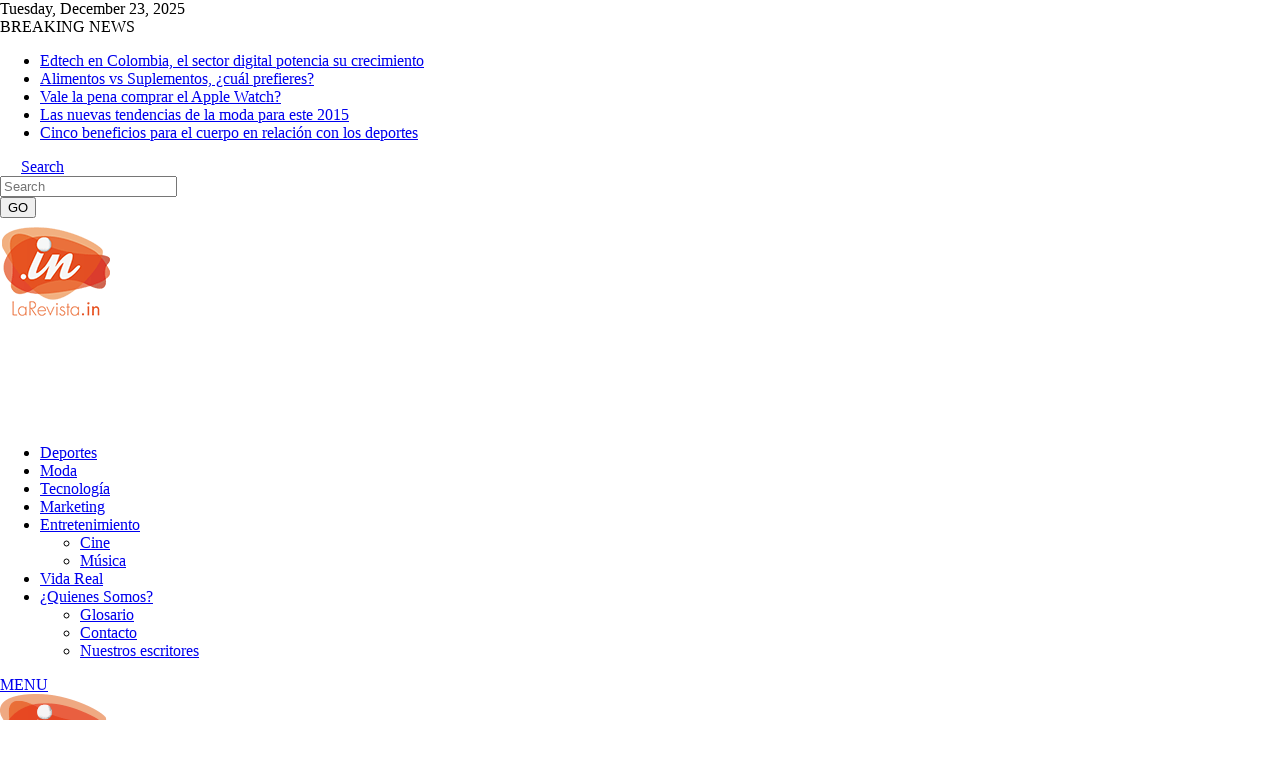

--- FILE ---
content_type: text/html; charset=UTF-8
request_url: https://larevista.in/tag/herramientas-para-hacer-marketing/
body_size: 16855
content:
<!DOCTYPE html>
<html ⚡>
<head>
        	<meta name="viewport" content="width=device-width,minimum-scale=1">

	<title>Herramientas para hacer marketing &#8211; La Revista IN</title>
<meta name='robots' content='max-image-preview:large' />
<link rel='dns-prefetch' href='//fonts.googleapis.com' />
<link rel="alternate" type="application/rss+xml" title="La Revista IN &raquo; Feed" href="https://larevista.in/feed/" />
<link rel="alternate" type="application/rss+xml" title="La Revista IN &raquo; Herramientas para hacer marketing RSS de la etiqueta" href="https://larevista.in/tag/herramientas-para-hacer-marketing/feed/" />
<style id='wp-img-auto-sizes-contain-inline-css' type='text/css'>
img:is([sizes=auto i],[sizes^="auto," i]){contain-intrinsic-size:3000px 1500px}
/*# sourceURL=wp-img-auto-sizes-contain-inline-css */
</style>
<style id='wp-emoji-styles-inline-css' type='text/css'>

	img.wp-smiley, img.emoji {
		display: inline !important;
		border: none !important;
		box-shadow: none !important;
		height: 1em !important;
		width: 1em !important;
		margin: 0 0.07em !important;
		vertical-align: -0.1em !important;
		background: none !important;
		padding: 0 !important;
	}
/*# sourceURL=wp-emoji-styles-inline-css */
</style>
<style id='wp-block-library-inline-css' type='text/css'>
:root{--wp-block-synced-color:#7a00df;--wp-block-synced-color--rgb:122,0,223;--wp-bound-block-color:var(--wp-block-synced-color);--wp-editor-canvas-background:#ddd;--wp-admin-theme-color:#007cba;--wp-admin-theme-color--rgb:0,124,186;--wp-admin-theme-color-darker-10:#006ba1;--wp-admin-theme-color-darker-10--rgb:0,107,160.5;--wp-admin-theme-color-darker-20:#005a87;--wp-admin-theme-color-darker-20--rgb:0,90,135;--wp-admin-border-width-focus:2px}@media (min-resolution:192dpi){:root{--wp-admin-border-width-focus:1.5px}}.wp-element-button{cursor:pointer}:root .has-very-light-gray-background-color{background-color:#eee}:root .has-very-dark-gray-background-color{background-color:#313131}:root .has-very-light-gray-color{color:#eee}:root .has-very-dark-gray-color{color:#313131}:root .has-vivid-green-cyan-to-vivid-cyan-blue-gradient-background{background:linear-gradient(135deg,#00d084,#0693e3)}:root .has-purple-crush-gradient-background{background:linear-gradient(135deg,#34e2e4,#4721fb 50%,#ab1dfe)}:root .has-hazy-dawn-gradient-background{background:linear-gradient(135deg,#faaca8,#dad0ec)}:root .has-subdued-olive-gradient-background{background:linear-gradient(135deg,#fafae1,#67a671)}:root .has-atomic-cream-gradient-background{background:linear-gradient(135deg,#fdd79a,#004a59)}:root .has-nightshade-gradient-background{background:linear-gradient(135deg,#330968,#31cdcf)}:root .has-midnight-gradient-background{background:linear-gradient(135deg,#020381,#2874fc)}:root{--wp--preset--font-size--normal:16px;--wp--preset--font-size--huge:42px}.has-regular-font-size{font-size:1em}.has-larger-font-size{font-size:2.625em}.has-normal-font-size{font-size:var(--wp--preset--font-size--normal)}.has-huge-font-size{font-size:var(--wp--preset--font-size--huge)}.has-text-align-center{text-align:center}.has-text-align-left{text-align:left}.has-text-align-right{text-align:right}.has-fit-text{white-space:nowrap!important}#end-resizable-editor-section{display:none}.aligncenter{clear:both}.items-justified-left{justify-content:flex-start}.items-justified-center{justify-content:center}.items-justified-right{justify-content:flex-end}.items-justified-space-between{justify-content:space-between}.screen-reader-text{border:0;clip-path:inset(50%);height:1px;margin:-1px;overflow:hidden;padding:0;position:absolute;width:1px;word-wrap:normal!important}.screen-reader-text:focus{background-color:#ddd;clip-path:none;color:#444;display:block;font-size:1em;height:auto;left:5px;line-height:normal;padding:15px 23px 14px;text-decoration:none;top:5px;width:auto;z-index:100000}html :where(.has-border-color){border-style:solid}html :where([style*=border-top-color]){border-top-style:solid}html :where([style*=border-right-color]){border-right-style:solid}html :where([style*=border-bottom-color]){border-bottom-style:solid}html :where([style*=border-left-color]){border-left-style:solid}html :where([style*=border-width]){border-style:solid}html :where([style*=border-top-width]){border-top-style:solid}html :where([style*=border-right-width]){border-right-style:solid}html :where([style*=border-bottom-width]){border-bottom-style:solid}html :where([style*=border-left-width]){border-left-style:solid}html :where(img[class*=wp-image-]){height:auto;max-width:100%}:where(figure){margin:0 0 1em}html :where(.is-position-sticky){--wp-admin--admin-bar--position-offset:var(--wp-admin--admin-bar--height,0px)}@media screen and (max-width:600px){html :where(.is-position-sticky){--wp-admin--admin-bar--position-offset:0px}}

/*# sourceURL=wp-block-library-inline-css */
</style><style id='global-styles-inline-css' type='text/css'>
:root{--wp--preset--aspect-ratio--square: 1;--wp--preset--aspect-ratio--4-3: 4/3;--wp--preset--aspect-ratio--3-4: 3/4;--wp--preset--aspect-ratio--3-2: 3/2;--wp--preset--aspect-ratio--2-3: 2/3;--wp--preset--aspect-ratio--16-9: 16/9;--wp--preset--aspect-ratio--9-16: 9/16;--wp--preset--color--black: #000000;--wp--preset--color--cyan-bluish-gray: #abb8c3;--wp--preset--color--white: #ffffff;--wp--preset--color--pale-pink: #f78da7;--wp--preset--color--vivid-red: #cf2e2e;--wp--preset--color--luminous-vivid-orange: #ff6900;--wp--preset--color--luminous-vivid-amber: #fcb900;--wp--preset--color--light-green-cyan: #7bdcb5;--wp--preset--color--vivid-green-cyan: #00d084;--wp--preset--color--pale-cyan-blue: #8ed1fc;--wp--preset--color--vivid-cyan-blue: #0693e3;--wp--preset--color--vivid-purple: #9b51e0;--wp--preset--gradient--vivid-cyan-blue-to-vivid-purple: linear-gradient(135deg,rgb(6,147,227) 0%,rgb(155,81,224) 100%);--wp--preset--gradient--light-green-cyan-to-vivid-green-cyan: linear-gradient(135deg,rgb(122,220,180) 0%,rgb(0,208,130) 100%);--wp--preset--gradient--luminous-vivid-amber-to-luminous-vivid-orange: linear-gradient(135deg,rgb(252,185,0) 0%,rgb(255,105,0) 100%);--wp--preset--gradient--luminous-vivid-orange-to-vivid-red: linear-gradient(135deg,rgb(255,105,0) 0%,rgb(207,46,46) 100%);--wp--preset--gradient--very-light-gray-to-cyan-bluish-gray: linear-gradient(135deg,rgb(238,238,238) 0%,rgb(169,184,195) 100%);--wp--preset--gradient--cool-to-warm-spectrum: linear-gradient(135deg,rgb(74,234,220) 0%,rgb(151,120,209) 20%,rgb(207,42,186) 40%,rgb(238,44,130) 60%,rgb(251,105,98) 80%,rgb(254,248,76) 100%);--wp--preset--gradient--blush-light-purple: linear-gradient(135deg,rgb(255,206,236) 0%,rgb(152,150,240) 100%);--wp--preset--gradient--blush-bordeaux: linear-gradient(135deg,rgb(254,205,165) 0%,rgb(254,45,45) 50%,rgb(107,0,62) 100%);--wp--preset--gradient--luminous-dusk: linear-gradient(135deg,rgb(255,203,112) 0%,rgb(199,81,192) 50%,rgb(65,88,208) 100%);--wp--preset--gradient--pale-ocean: linear-gradient(135deg,rgb(255,245,203) 0%,rgb(182,227,212) 50%,rgb(51,167,181) 100%);--wp--preset--gradient--electric-grass: linear-gradient(135deg,rgb(202,248,128) 0%,rgb(113,206,126) 100%);--wp--preset--gradient--midnight: linear-gradient(135deg,rgb(2,3,129) 0%,rgb(40,116,252) 100%);--wp--preset--font-size--small: 13px;--wp--preset--font-size--medium: 20px;--wp--preset--font-size--large: 36px;--wp--preset--font-size--x-large: 42px;--wp--preset--spacing--20: 0.44rem;--wp--preset--spacing--30: 0.67rem;--wp--preset--spacing--40: 1rem;--wp--preset--spacing--50: 1.5rem;--wp--preset--spacing--60: 2.25rem;--wp--preset--spacing--70: 3.38rem;--wp--preset--spacing--80: 5.06rem;--wp--preset--shadow--natural: 6px 6px 9px rgba(0, 0, 0, 0.2);--wp--preset--shadow--deep: 12px 12px 50px rgba(0, 0, 0, 0.4);--wp--preset--shadow--sharp: 6px 6px 0px rgba(0, 0, 0, 0.2);--wp--preset--shadow--outlined: 6px 6px 0px -3px rgb(255, 255, 255), 6px 6px rgb(0, 0, 0);--wp--preset--shadow--crisp: 6px 6px 0px rgb(0, 0, 0);}:where(.is-layout-flex){gap: 0.5em;}:where(.is-layout-grid){gap: 0.5em;}body .is-layout-flex{display: flex;}.is-layout-flex{flex-wrap: wrap;align-items: center;}.is-layout-flex > :is(*, div){margin: 0;}body .is-layout-grid{display: grid;}.is-layout-grid > :is(*, div){margin: 0;}:where(.wp-block-columns.is-layout-flex){gap: 2em;}:where(.wp-block-columns.is-layout-grid){gap: 2em;}:where(.wp-block-post-template.is-layout-flex){gap: 1.25em;}:where(.wp-block-post-template.is-layout-grid){gap: 1.25em;}.has-black-color{color: var(--wp--preset--color--black) !important;}.has-cyan-bluish-gray-color{color: var(--wp--preset--color--cyan-bluish-gray) !important;}.has-white-color{color: var(--wp--preset--color--white) !important;}.has-pale-pink-color{color: var(--wp--preset--color--pale-pink) !important;}.has-vivid-red-color{color: var(--wp--preset--color--vivid-red) !important;}.has-luminous-vivid-orange-color{color: var(--wp--preset--color--luminous-vivid-orange) !important;}.has-luminous-vivid-amber-color{color: var(--wp--preset--color--luminous-vivid-amber) !important;}.has-light-green-cyan-color{color: var(--wp--preset--color--light-green-cyan) !important;}.has-vivid-green-cyan-color{color: var(--wp--preset--color--vivid-green-cyan) !important;}.has-pale-cyan-blue-color{color: var(--wp--preset--color--pale-cyan-blue) !important;}.has-vivid-cyan-blue-color{color: var(--wp--preset--color--vivid-cyan-blue) !important;}.has-vivid-purple-color{color: var(--wp--preset--color--vivid-purple) !important;}.has-black-background-color{background-color: var(--wp--preset--color--black) !important;}.has-cyan-bluish-gray-background-color{background-color: var(--wp--preset--color--cyan-bluish-gray) !important;}.has-white-background-color{background-color: var(--wp--preset--color--white) !important;}.has-pale-pink-background-color{background-color: var(--wp--preset--color--pale-pink) !important;}.has-vivid-red-background-color{background-color: var(--wp--preset--color--vivid-red) !important;}.has-luminous-vivid-orange-background-color{background-color: var(--wp--preset--color--luminous-vivid-orange) !important;}.has-luminous-vivid-amber-background-color{background-color: var(--wp--preset--color--luminous-vivid-amber) !important;}.has-light-green-cyan-background-color{background-color: var(--wp--preset--color--light-green-cyan) !important;}.has-vivid-green-cyan-background-color{background-color: var(--wp--preset--color--vivid-green-cyan) !important;}.has-pale-cyan-blue-background-color{background-color: var(--wp--preset--color--pale-cyan-blue) !important;}.has-vivid-cyan-blue-background-color{background-color: var(--wp--preset--color--vivid-cyan-blue) !important;}.has-vivid-purple-background-color{background-color: var(--wp--preset--color--vivid-purple) !important;}.has-black-border-color{border-color: var(--wp--preset--color--black) !important;}.has-cyan-bluish-gray-border-color{border-color: var(--wp--preset--color--cyan-bluish-gray) !important;}.has-white-border-color{border-color: var(--wp--preset--color--white) !important;}.has-pale-pink-border-color{border-color: var(--wp--preset--color--pale-pink) !important;}.has-vivid-red-border-color{border-color: var(--wp--preset--color--vivid-red) !important;}.has-luminous-vivid-orange-border-color{border-color: var(--wp--preset--color--luminous-vivid-orange) !important;}.has-luminous-vivid-amber-border-color{border-color: var(--wp--preset--color--luminous-vivid-amber) !important;}.has-light-green-cyan-border-color{border-color: var(--wp--preset--color--light-green-cyan) !important;}.has-vivid-green-cyan-border-color{border-color: var(--wp--preset--color--vivid-green-cyan) !important;}.has-pale-cyan-blue-border-color{border-color: var(--wp--preset--color--pale-cyan-blue) !important;}.has-vivid-cyan-blue-border-color{border-color: var(--wp--preset--color--vivid-cyan-blue) !important;}.has-vivid-purple-border-color{border-color: var(--wp--preset--color--vivid-purple) !important;}.has-vivid-cyan-blue-to-vivid-purple-gradient-background{background: var(--wp--preset--gradient--vivid-cyan-blue-to-vivid-purple) !important;}.has-light-green-cyan-to-vivid-green-cyan-gradient-background{background: var(--wp--preset--gradient--light-green-cyan-to-vivid-green-cyan) !important;}.has-luminous-vivid-amber-to-luminous-vivid-orange-gradient-background{background: var(--wp--preset--gradient--luminous-vivid-amber-to-luminous-vivid-orange) !important;}.has-luminous-vivid-orange-to-vivid-red-gradient-background{background: var(--wp--preset--gradient--luminous-vivid-orange-to-vivid-red) !important;}.has-very-light-gray-to-cyan-bluish-gray-gradient-background{background: var(--wp--preset--gradient--very-light-gray-to-cyan-bluish-gray) !important;}.has-cool-to-warm-spectrum-gradient-background{background: var(--wp--preset--gradient--cool-to-warm-spectrum) !important;}.has-blush-light-purple-gradient-background{background: var(--wp--preset--gradient--blush-light-purple) !important;}.has-blush-bordeaux-gradient-background{background: var(--wp--preset--gradient--blush-bordeaux) !important;}.has-luminous-dusk-gradient-background{background: var(--wp--preset--gradient--luminous-dusk) !important;}.has-pale-ocean-gradient-background{background: var(--wp--preset--gradient--pale-ocean) !important;}.has-electric-grass-gradient-background{background: var(--wp--preset--gradient--electric-grass) !important;}.has-midnight-gradient-background{background: var(--wp--preset--gradient--midnight) !important;}.has-small-font-size{font-size: var(--wp--preset--font-size--small) !important;}.has-medium-font-size{font-size: var(--wp--preset--font-size--medium) !important;}.has-large-font-size{font-size: var(--wp--preset--font-size--large) !important;}.has-x-large-font-size{font-size: var(--wp--preset--font-size--x-large) !important;}
/*# sourceURL=global-styles-inline-css */
</style>

<style id='classic-theme-styles-inline-css' type='text/css'>
/*! This file is auto-generated */
.wp-block-button__link{color:#fff;background-color:#32373c;border-radius:9999px;box-shadow:none;text-decoration:none;padding:calc(.667em + 2px) calc(1.333em + 2px);font-size:1.125em}.wp-block-file__button{background:#32373c;color:#fff;text-decoration:none}
/*# sourceURL=/wp-includes/css/classic-themes.min.css */
</style>
<link rel='stylesheet' id='magazinevibe_edge_default_style-css' href='https://larevista.in/wp-content/themes/magazinevibe/style.css?ver=6.9' type='text/css' media='all' />
<link rel='stylesheet' id='magazinevibe_edge_modules-css' href='https://larevista.in/wp-content/themes/magazinevibe/assets/css/modules.min.css?ver=6.9' type='text/css' media='all' />
<link rel='stylesheet' id='edgtf_font_awesome-css' href='https://larevista.in/wp-content/themes/magazinevibe/assets/css/font-awesome/css/font-awesome.min.css?ver=6.9' type='text/css' media='all' />
<link rel='stylesheet' id='edgtf_font_elegant-css' href='https://larevista.in/wp-content/themes/magazinevibe/assets/css/elegant-icons/style.min.css?ver=6.9' type='text/css' media='all' />
<link rel='stylesheet' id='edgtf_linea_icons-css' href='https://larevista.in/wp-content/themes/magazinevibe/assets/css/linea-icons/style.css?ver=6.9' type='text/css' media='all' />
<link rel='stylesheet' id='mediaelement-css' href='https://larevista.in/wp-includes/js/mediaelement/mediaelementplayer-legacy.min.css?ver=4.2.17' type='text/css' media='all' />
<link rel='stylesheet' id='wp-mediaelement-css' href='https://larevista.in/wp-includes/js/mediaelement/wp-mediaelement.min.css?ver=6.9' type='text/css' media='all' />
<link rel='stylesheet' id='magazinevibe_edge_style_dynamic-css' href='https://larevista.in/wp-content/themes/magazinevibe/assets/css/style_dynamic.css?ver=1470942629' type='text/css' media='all' />
<link rel='stylesheet' id='magazinevibe_edge_modules_responsive-css' href='https://larevista.in/wp-content/themes/magazinevibe/assets/css/modules-responsive.min.css?ver=6.9' type='text/css' media='all' />
<link rel='stylesheet' id='magazinevibe_edge_style_dynamic_responsive-css' href='https://larevista.in/wp-content/themes/magazinevibe/assets/css/style_dynamic_responsive.css?ver=1470942629' type='text/css' media='all' />
<link rel='stylesheet' id='magazinevibe_edge_google_fonts-css' href='https://fonts.googleapis.com/css?family=Raleway%3A100%2C100italic%2C200%2C200italic%2C300%2C300italic%2C400%2C400italic%2C500%2C500italic%2C600%2C600italic%2C700%2C700italic%2C800%2C800italic%2C900%2C900italic&#038;subset=latin%2Clatin-ext&#038;ver=1.0.0' type='text/css' media='all' />
<script type="text/javascript" src="https://larevista.in/wp-includes/js/jquery/jquery.min.js?ver=3.7.1" id="jquery-core-js"></script>
<script type="text/javascript" src="https://larevista.in/wp-includes/js/jquery/jquery-migrate.min.js?ver=3.4.1" id="jquery-migrate-js"></script>
<link rel="https://api.w.org/" href="https://larevista.in/wp-json/" /><link rel="alternate" title="JSON" type="application/json" href="https://larevista.in/wp-json/wp/v2/tags/3605" /><link rel="EditURI" type="application/rsd+xml" title="RSD" href="https://larevista.in/xmlrpc.php?rsd" />
<style type="text/css" id="magazinevibe_edge-custom-css">.edgtf-page-header.edgtf-header-type-two .edgtf-logo-wrapper > a {height:95px !important}</style><script async src="https://cdn.ampproject.org/v0.js"></script>
</head>
<body class="archive tag tag-herramientas-para-hacer-marketing tag-3605 wp-theme-magazinevibe magazinevibe-ver-1.2.1  edgtf-grid-1300 edgtf-blog-installed edgtf-header-type3 edgtf-fixed-on-scroll edgtf-default-mobile-header edgtf-sticky-up-mobile-header edgtf-dropdown-default edgtf-apsc-custom-style-enabled edgtf-search-widget-class" itemscope itemtype="http://schema.org/WebPage">
<div class="edgtf-wrapper">
    <div class="edgtf-wrapper-inner">
        

<div class="edgtf-top-bar">
    		        <div class="edgtf-vertical-align-containers edgtf-50-50">
            <div class="edgtf-position-left">
                <div class="edgtf-position-left-inner">
                                            
        <div class="edgtf-date-widget-holder" >
            Tuesday, December 23, 2025        </div>
            <div class="edgtf-bn-holder" >
                            <div class="edgtf-bn-title">BREAKING NEWS<span class="arrow_carrot-right"></span></div>
                <ul class="edgtf-bn-slide">
                                            <li class="edgtf-bn-text">
                            <a href="https://larevista.in/tecnologia/edtech-en-colombia-el-sector-digital-potencia-su-crecimiento/">Edtech en Colombia, el sector digital potencia su crecimiento</a>    
                        </li>
                                            <li class="edgtf-bn-text">
                            <a href="https://larevista.in/marketing/marketing-deportivo/alimentos-vs-suplementos-cual-prefieres/">Alimentos vs Suplementos, ¿cuál prefieres?</a>    
                        </li>
                                            <li class="edgtf-bn-text">
                            <a href="https://larevista.in/tecnologia/aplicaciones-moviles/vale-la-pena-comprar-el-apple-watch/">Vale la pena comprar el Apple Watch?</a>    
                        </li>
                                            <li class="edgtf-bn-text">
                            <a href="https://larevista.in/losfashionistas/estilo/las-nuevas-tendencias-de-la-moda-para-este-2015/">Las nuevas tendencias de la moda para este 2015</a>    
                        </li>
                                            <li class="edgtf-bn-text">
                            <a href="https://larevista.in/deportes/cinco-beneficios-para-el-cuerpo-en-relacion-con-los-deportes/">Cinco beneficios para el cuerpo en  relación con los deportes</a>    
                        </li>
                     
                </ul>
                    </div>
                                        </div>
            </div>
            <div class="edgtf-position-right">
                <div class="edgtf-position-right-inner">
                                            
        <a class="edgtf-social-icon-widget-holder" data-hover-color="#ffffff" style="color: #bcbcbc;font-size: 13px;margin: 0 10px 0 0" href="https://twitter.com/LaRevista_IN" target="_blank">
            <i class="edgtf-social-icon-widget fa fa-twitter"></i>        </a>
    
        <a class="edgtf-social-icon-widget-holder" data-hover-color="#ffffff" style="color: #bcbcbc;font-size: 13px;margin: 0 11px 0 0" href="https://www.facebook.com/somoslarevistain/" target="_blank">
            <i class="edgtf-social-icon-widget fa fa-facebook"></i>        </a>
    
        <a class="edgtf-social-icon-widget-holder" data-hover-color="#ffffff" style="color: #bcbcbc;font-size: 13px;margin: 0 0 0 0" href="https://plus.google.com/u/2/101632546845125392987/" target="_blank">
            <i class="edgtf-social-icon-widget fa fa-google-plus"></i>        </a>
    
        <a                         class="edgtf-search-opener" href="javascript:void(0)">
                            <span class="edgtf-search-icon-text">Search</span>
                        <span aria-hidden="true" class="edgtf-icon-font-elegant icon_search " ></span>        </a>

        <div class="edgtf-search-widget-holder">
            <form id="searchform" action="https://larevista.in/" method="get">
                <div class="edgtf-form-holder">
                    <div class="edgtf-column-left">
                        <input type="text" placeholder="Search" name="s" class="edgtf-search-field" autocomplete="off" />
                    </div>
                    <div class="edgtf-column-right">
                        <input type="submit" class="edgtf-search-submit" value="GO" />
                    </div>
                </div>
            </form>
        </div>
                                        </div>
            </div>
        </div>
    </div>



<header class="edgtf-page-header edgtf-header-type-two" >
    <div class="edgtf-logo-area" >
                <div class="edgtf-grid">
                                <div class="edgtf-vertical-align-containers">
                <div class="edgtf-position-left">
                    <div class="edgtf-position-left-inner">
                        
<div class="edgtf-logo-wrapper">
    <a href="https://larevista.in/" style="height: 56px;">
        <img class="edgtf-normal-logo" src="https://larevista.in/wp-content/uploads/2016/05/logo.png" alt="logo"/>
    </a>
</div>

                    </div>
                </div>
                <div class="edgtf-position-right">
                    <div class="edgtf-position-right-inner">
                                                    <div id="text-25" class="widget widget_text edgtf-right-from-logo-area-widget">			<div class="textwidget"><script async src="//pagead2.googlesyndication.com/pagead/js/adsbygoogle.js"></script>
<!-- LaRevista.In 728*90 Horizontal -->
<ins class="adsbygoogle"
     style="display:inline-block;width:728px;height:90px"
     data-ad-client="ca-pub-4700149769296539"
     data-ad-slot="3637234600"></ins>
<script>
(adsbygoogle = window.adsbygoogle || []).push({});
</script></div>
		</div>                                            </div>
                </div>
            </div>
                            </div>
            </div>
            <div class="edgtf-fixed-wrapper">
        <div class="edgtf-menu-area" >
                <div class="edgtf-grid">
                        <div class="edgtf-vertical-align-containers">
                <div class="edgtf-position-left">
                    <div class="edgtf-position-left-inner">
                        
<nav class="edgtf-main-menu edgtf-drop-down edgtf-default-nav">
    <ul id="menu-main" class="clearfix"><li id="nav-menu-item-6128" class="menu-item menu-item-type-post_type menu-item-object-page  narrow"><a href="https://larevista.in/deportes/" class=""><span class="item_outer"><span class="item_inner"><span class="menu_icon_wrapper"><i class="menu_icon blank fa"></i></span><span class="item_text">Deportes</span></span></span></a></li>
<li id="nav-menu-item-6074" class="menu-item menu-item-type-post_type menu-item-object-page  narrow"><a href="https://larevista.in/moda/" class=""><span class="item_outer"><span class="item_inner"><span class="menu_icon_wrapper"><i class="menu_icon blank fa"></i></span><span class="item_text">Moda</span></span></span></a></li>
<li id="nav-menu-item-6058" class="menu-item menu-item-type-post_type menu-item-object-page  narrow"><a href="https://larevista.in/tecnologia/" class=""><span class="item_outer"><span class="item_inner"><span class="menu_icon_wrapper"><i class="menu_icon blank fa"></i></span><span class="item_text">Tecnología</span></span></span></a></li>
<li id="nav-menu-item-4567" class="menu-item menu-item-type-post_type menu-item-object-page  narrow"><a href="https://larevista.in/marketing/" class=""><span class="item_outer"><span class="item_inner"><span class="menu_icon_wrapper"><i class="menu_icon blank fa"></i></span><span class="item_text">Marketing</span></span></span></a></li>
<li id="nav-menu-item-8091" class="menu-item menu-item-type-taxonomy menu-item-object-category menu-item-has-children  has_sub narrow"><a href="https://larevista.in/seccion/musica-y-entretenimiento/" class=""><span class="item_outer"><span class="item_inner"><span class="menu_icon_wrapper"><i class="menu_icon blank fa"></i></span><span class="item_text">Entretenimiento</span><span class="edgtf_menu_arrow arrow_carrot-down"></span></span></span></a>
<div class="second"><div class="inner"><ul>
	<li id="nav-menu-item-12777" class="menu-item menu-item-type-custom menu-item-object-custom "><a href="https://larevista.in/tag/cine" class=""><span class="item_outer"><span class="item_inner"><span class="menu_icon_wrapper"><i class="menu_icon blank fa"></i></span><span class="item_text">Cine</span></span></span></a></li>
	<li id="nav-menu-item-12779" class="menu-item menu-item-type-custom menu-item-object-custom "><a href="https://larevista.in/tag/musica" class=""><span class="item_outer"><span class="item_inner"><span class="menu_icon_wrapper"><i class="menu_icon blank fa"></i></span><span class="item_text">Música</span></span></span></a></li>
</ul></div></div>
</li>
<li id="nav-menu-item-6344" class="menu-item menu-item-type-post_type menu-item-object-page  narrow"><a href="https://larevista.in/vida-real/" class=""><span class="item_outer"><span class="item_inner"><span class="menu_icon_wrapper"><i class="menu_icon blank fa"></i></span><span class="item_text">Vida Real</span></span></span></a></li>
<li id="nav-menu-item-11848" class="menu-item menu-item-type-post_type menu-item-object-page menu-item-has-children  has_sub narrow"><a href="https://larevista.in/quienes-somos/" class=""><span class="item_outer"><span class="item_inner"><span class="menu_icon_wrapper"><i class="menu_icon blank fa"></i></span><span class="item_text">¿Quienes Somos?</span><span class="edgtf_menu_arrow arrow_carrot-down"></span></span></span></a>
<div class="second"><div class="inner"><ul>
	<li id="nav-menu-item-11849" class="menu-item menu-item-type-post_type menu-item-object-page "><a href="https://larevista.in/glosario/" class=""><span class="item_outer"><span class="item_inner"><span class="menu_icon_wrapper"><i class="menu_icon blank fa"></i></span><span class="item_text">Glosario</span></span></span></a></li>
	<li id="nav-menu-item-11850" class="menu-item menu-item-type-post_type menu-item-object-page "><a href="https://larevista.in/contacto/" class=""><span class="item_outer"><span class="item_inner"><span class="menu_icon_wrapper"><i class="menu_icon blank fa"></i></span><span class="item_text">Contacto</span></span></span></a></li>
	<li id="nav-menu-item-12521" class="menu-item menu-item-type-post_type menu-item-object-page "><a href="https://larevista.in/nuestros-escritores/" class=""><span class="item_outer"><span class="item_inner"><span class="menu_icon_wrapper"><i class="menu_icon blank fa"></i></span><span class="item_text">Nuestros escritores</span></span></span></a></li>
</ul></div></div>
</li>
</ul></nav>


                    </div>
                </div>

                <div class="edgtf-position-right">
                    <div class="edgtf-position-right-inner">
                                            </div>
                </div>
            </div>
                    </div>
        </div>
            </div>
        </header>


<header class="edgtf-mobile-header">
    <div class="edgtf-mobile-header-inner">
                <div class="edgtf-mobile-header-holder">
            <div class="edgtf-grid">
                <div class="edgtf-vertical-align-containers">
                                            <div class="edgtf-mobile-menu-opener">
                            <a href="javascript:void(0)">
                                <span class="edgtf-mobile-opener-icon-holder">
                                                                            <span class="edgtf-mobile-menu-icon"></span>
                                                                                                                <span class="edgtf-mobile-menu-text edgtf-default-mobile-icon">MENU</span>
                                                                    </span>
                            </a>
                        </div>
                                                                <div class="edgtf-position-center">
                            <div class="edgtf-position-center-inner">
                                
<div class="edgtf-mobile-logo-wrapper">
    <a href="https://larevista.in/" style="height: 38px">
        <img src="https://larevista.in/wp-content/uploads/2016/05/logo-responsive.png" alt="mobile-logo"/>
    </a>
</div>

                            </div>
                        </div>
                                        <div class="edgtf-position-right">
                        <div class="edgtf-position-right-inner">
                                                    </div>
                    </div>
                </div> <!-- close .edgtf-vertical-align-containers -->
            </div>
        </div>
        
<nav class="edgtf-mobile-nav">
    <div class="edgtf-grid">
        <ul id="menu-main-1" class=""><li id="mobile-menu-item-6128" class="menu-item menu-item-type-post_type menu-item-object-page "><a href="https://larevista.in/deportes/" class=""><span>Deportes</span></a></li>
<li id="mobile-menu-item-6074" class="menu-item menu-item-type-post_type menu-item-object-page "><a href="https://larevista.in/moda/" class=""><span>Moda</span></a></li>
<li id="mobile-menu-item-6058" class="menu-item menu-item-type-post_type menu-item-object-page "><a href="https://larevista.in/tecnologia/" class=""><span>Tecnología</span></a></li>
<li id="mobile-menu-item-4567" class="menu-item menu-item-type-post_type menu-item-object-page "><a href="https://larevista.in/marketing/" class=""><span>Marketing</span></a></li>
<li id="mobile-menu-item-8091" class="menu-item menu-item-type-taxonomy menu-item-object-category menu-item-has-children  has_sub"><a href="https://larevista.in/seccion/musica-y-entretenimiento/" class=""><span>Entretenimiento</span></a><span class="mobile_arrow"><i class="edgtf-sub-arrow fa fa-angle-right"></i><i class="fa fa-angle-down"></i></span>
<ul class="sub_menu">
	<li id="mobile-menu-item-12777" class="menu-item menu-item-type-custom menu-item-object-custom "><a href="https://larevista.in/tag/cine" class=""><span>Cine</span></a></li>
	<li id="mobile-menu-item-12779" class="menu-item menu-item-type-custom menu-item-object-custom "><a href="https://larevista.in/tag/musica" class=""><span>Música</span></a></li>
</ul>
</li>
<li id="mobile-menu-item-6344" class="menu-item menu-item-type-post_type menu-item-object-page "><a href="https://larevista.in/vida-real/" class=""><span>Vida Real</span></a></li>
<li id="mobile-menu-item-11848" class="menu-item menu-item-type-post_type menu-item-object-page menu-item-has-children  has_sub"><a href="https://larevista.in/quienes-somos/" class=""><span>¿Quienes Somos?</span></a><span class="mobile_arrow"><i class="edgtf-sub-arrow fa fa-angle-right"></i><i class="fa fa-angle-down"></i></span>
<ul class="sub_menu">
	<li id="mobile-menu-item-11849" class="menu-item menu-item-type-post_type menu-item-object-page "><a href="https://larevista.in/glosario/" class=""><span>Glosario</span></a></li>
	<li id="mobile-menu-item-11850" class="menu-item menu-item-type-post_type menu-item-object-page "><a href="https://larevista.in/contacto/" class=""><span>Contacto</span></a></li>
	<li id="mobile-menu-item-12521" class="menu-item menu-item-type-post_type menu-item-object-page "><a href="https://larevista.in/nuestros-escritores/" class=""><span>Nuestros escritores</span></a></li>
</ul>
</li>
</ul>    </div>
</nav>


    </div>
</header> <!-- close .edgtf-mobile-header -->


                    <a id='edgtf-back-to-top'  href='#'>
                <span class="edgtf-icon-stack">
                     <i class="edgtf-icon-linea-icon icon-arrows-up  " ></i>                </span>
            </a>
        
        <div class="edgtf-content" >
            <div class="edgtf-content-inner">
    <div class="edgtf-title edgtf-breadcrumbs-type edgtf-content-left-alignment" style="height:85px;" data-height="85" >
        <div class="edgtf-title-image"></div>
        <div class="edgtf-title-holder" style="height:85px;">
            <div class="edgtf-container clearfix">
                <div class="edgtf-container-inner">
                    <div class="edgtf-title-subtitle-holder" style="">
                        <div class="edgtf-title-subtitle-holder-inner">
                            <div class="edgtf-breadcrumbs-holder"> <div class="edgtf-breadcrumbs"><div class="edgtf-breadcrumbs-inner"><a href="https://larevista.in/">Home</a><span class="edgtf-delimiter">&nbsp;/&nbsp;</span><span class="edgtf-current">Posts Tagged "Herramientas para hacer marketing"</span></div></div></div>
                        </div>
                    </div>
                </div>
            </div>
        </div>
    </div>

<div class="edgtf-container">
	<div class="edgtf-container-inner clearfix">
			<div class="edgtf-two-columns-66-33  edgtf-content-has-sidebar clearfix">
		<div class="edgtf-column1 edgtf-content-left-from-sidebar">
			<div class="edgtf-column-inner">
				<div class="edgtf-blog-holder edgtf-blog-type-standard">
	<article id="post-2866" class="post-2866 post type-post status-publish format-standard has-post-thumbnail hentry category-content-marketing category-diseno-web category-e-commerce category-inbound-marketing category-marketing-digital category-tecnologia tag-branding tag-e-marketing tag-facebook tag-gestionar-paginas-web tag-herramientas-para-hacer-marketing tag-inbound-marketing tag-marketing-digital">
	<div class="edgtf-post-content">

			<div class="edgtf-post-image">
		<a itemprop="url" href="https://larevista.in/tecnologia/los-4-trucos-gratis-para-sacar-todo-el-potencial-a-tu-campana-en-facebook/" title="Los 4 trucos gratis para sacar todo el potencial a tu campaña en facebook.">
			<img width="935" height="525" src="https://larevista.in/wp-content/uploads/2016/03/sadsad.png" class="attachment-magazinevibe_edge_post_feature_image size-magazinevibe_edge_post_feature_image wp-post-image" alt="" decoding="async" fetchpriority="high" srcset="https://larevista.in/wp-content/uploads/2016/03/sadsad.png 935w, https://larevista.in/wp-content/uploads/2016/03/sadsad-300x168.png 300w, https://larevista.in/wp-content/uploads/2016/03/sadsad-768x431.png 768w" sizes="(max-width: 935px) 100vw, 935px" />		</a>
	</div>

		<div class="edgtf-post-title-area">
			<h2 itemprop="name" class="entry-title edgtf-post-title">
	<a itemprop="url" href="https://larevista.in/tecnologia/los-4-trucos-gratis-para-sacar-todo-el-potencial-a-tu-campana-en-facebook/" title="Los 4 trucos gratis para sacar todo el potencial a tu campaña en facebook.">Los 4 trucos gratis para sacar todo el potencial a tu campaña en facebook.</a>
</h2>
			<div class="edgtf-post-info">
				<div itemprop="dateCreated" class="edgtf-post-info-date entry-date updated">
        	<a itemprop="url" href="https://larevista.in/2016/03/">
        15 marzo, 2016        	</a>
        <meta itemprop="interactionCount" content="UserComments: 0"/>
</div><div class="edgtf-post-info-time">1:27 am</div><div class="edgtf-post-info-category"><a href="https://larevista.in/seccion/marketing/content-marketing/" rel="category tag">Content Marketing</a> <a href="https://larevista.in/seccion/tecnologia/diseno-web/" rel="category tag">Diseño Web</a> <a href="https://larevista.in/seccion/vida-real/empresarial/e-commerce/" rel="category tag">e-commerce</a> <a href="https://larevista.in/seccion/marketing/inbound-marketing/" rel="category tag">inbound marketing</a> <a href="https://larevista.in/seccion/marketing/marketing-digital/" rel="category tag">Marketing Digital</a> <a href="https://larevista.in/seccion/tecnologia/" rel="category tag">Tecnología</a></div><div class="edgtf-post-info-author"><a itemprop="author" class="edgtf-post-info-author-link" href="https://larevista.in/author/manutrue13/">Manuel Arias</a></div><div class="edgtf-post-info-comments-holder"><a itemprop="url" class="edgtf-post-info-comments" href="https://larevista.in/tecnologia/los-4-trucos-gratis-para-sacar-todo-el-potencial-a-tu-campana-en-facebook/#respond" target="_self">0</a></div><div class="edgtf-blog-like"><a href="#" class="edgtf-like" id="edgtf-like-2866-753" title="Like this"><span>1</span></a></div><div class="edgtf-blog-share"><div class="edgtf-social-share-holder edgtf-dropdown ">
	<a href="javascript:void(0)" target="_self" class="edgtf-social-share-dropdown-opener">
		<span class="edgtf-social-share-title">SHARE</span>
	</a>
	<div class="edgtf-social-share-dropdown">
		<ul>
			<li class="edgtf-facebook-share">
	<a class="edgtf-share-link" href="#" onclick="window.open('http://www.facebook.com/sharer.php?s=100&amp;p[title]=Los+4+trucos+gratis+para+sacar+todo+el+potencial+a+tu+campa%C3%B1a+en+facebook.&amp;p[summary]=DrumUp+%26nbsp%3B+Una+herramienta+web+que+se+encarga+a+trav%C3%A9s+de+un+algoritmo+en+buscar+noticias+frescas+y+actualizadas+sobre+temas+determinados+con+tags+y+auto+compartirlos%2C+todos+sabemos+que+para+que+una+p%C3%A1gina+funcione+tiene+que+estar+compartiendo+contenido+constantemente+pues+esto+resulta+casi+%5B%26hellip%3B%5D&amp;p[url]=https%3A%2F%2Flarevista.in%2Ftecnologia%2Flos-4-trucos-gratis-para-sacar-todo-el-potencial-a-tu-campana-en-facebook%2F&amp;p[images][0]=https://larevista.in/wp-content/uploads/2016/03/sadsad.png', 'sharer', 'toolbar=0,status=0,width=620,height=280');">
					<span class="edgtf-social-network-icon social_facebook"></span>
			</a>
</li><li class="edgtf-twitter-share">
	<a class="edgtf-share-link" href="#" onclick="window.open('http://twitter.com/home?status=https://larevista.in/tecnologia/los-4-trucos-gratis-para-sacar-todo-el-potencial-a-tu-campana-en-facebook/', 'popupwindow', 'scrollbars=yes,width=800,height=400');popUp.focus();return false;">
					<span class="edgtf-social-network-icon social_twitter"></span>
			</a>
</li><li class="edgtf-linkedin-share">
	<a class="edgtf-share-link" href="#" onclick="popUp=window.open('http://linkedin.com/shareArticle?mini=true&amp;url=https%3A%2F%2Flarevista.in%2Ftecnologia%2Flos-4-trucos-gratis-para-sacar-todo-el-potencial-a-tu-campana-en-facebook%2F&amp;title=Los+4+trucos+gratis+para+sacar+todo+el+potencial+a+tu+campa%C3%B1a+en+facebook.', 'popupwindow', 'scrollbars=yes,width=800,height=400');popUp.focus();return false;">
					<span class="edgtf-social-network-icon social_linkedin"></span>
			</a>
</li><li class="edgtf-pinterest-share">
	<a class="edgtf-share-link" href="#" onclick="popUp=window.open('http://pinterest.com/pin/create/button/?url=https%3A%2F%2Flarevista.in%2Ftecnologia%2Flos-4-trucos-gratis-para-sacar-todo-el-potencial-a-tu-campana-en-facebook%2F&amp;description=Los 4 trucos gratis para sacar todo el potencial a tu campaña en facebook.&amp;media=https%3A%2F%2Flarevista.in%2Fwp-content%2Fuploads%2F2016%2F03%2Fsadsad.png', 'popupwindow', 'scrollbars=yes,width=800,height=400');popUp.focus();return false;">
					<span class="edgtf-social-network-icon social_pinterest"></span>
			</a>
</li>		</ul>
	</div>
</div></div>			</div>
		</div>

		<p class="edgtf-post-excerpt">



DrumUp
&nbsp;

Una herramienta web que se encarga a través de un algoritmo en buscar noticias frescas y actualizadas sobre temas determinados con tags y auto compartirlos, todos sabemos que para que una página funcione tiene que estar compartiendo contenido constantemente pues esto resulta casi un dolor</p>
		<div class="edgtf-post-read-more-holder">
			<a href="https://larevista.in/tecnologia/los-4-trucos-gratis-para-sacar-todo-el-potencial-a-tu-campana-en-facebook/" target="_self"  class="edgtf-btn edgtf-btn-small edgtf-btn-shadow"  >    <span class="edgtf-btn-text">READ MORE</span>    </a>		</div>
	</div>
		<div class="edgtf-single-tags-holder">
		<h6 class="edgtf-single-tags-title">POST TAGS:</h6>
		<div class="edgtf-tags">
			<a href="https://larevista.in/tag/branding/" rel="tag">branding</a><a href="https://larevista.in/tag/e-marketing/" rel="tag">e-marketing</a><a href="https://larevista.in/tag/facebook/" rel="tag">Facebook</a><a href="https://larevista.in/tag/gestionar-paginas-web/" rel="tag">gestionar paginas web</a><a href="https://larevista.in/tag/herramientas-para-hacer-marketing/" rel="tag">Herramientas para hacer marketing</a><a href="https://larevista.in/tag/inbound-marketing/" rel="tag">inbound marketing</a><a href="https://larevista.in/tag/marketing-digital/" rel="tag">marketing digital</a>		</div>
	</div>
	</article>	</div>			</div>
		</div>
		<div class="edgtf-column2">
			<div class="edgtf-column-inner">
    <aside class="edgtf-sidebar">
        <div class="widget widget_search"><form role="search" method="get" id="searchform" class="searchform" action="https://larevista.in/">
				<div>
					<label class="screen-reader-text" for="s">Buscar:</label>
					<input type="text" value="" name="s" id="s" />
					<input type="submit" id="searchsubmit" value="Buscar" />
				</div>
			</form></div><div class="widget edgtf-plmwt-widget"><h6>Últimas Noticas</h6><div class="edgtf-post-layout-minimal-holder  "  data-base="edgtf_post_layout_minimal" data-number_of_posts="6"           data-title_tag="h6"  data-display_date="yes"  data-display_author="yes"      data-paged="1" data-max_pages="318"><div class="edgtf-pei-minimal edgtf-post-item">
    <div class="edgtf-pei-text-inner">
        <h6 class="edgtf-pei-title">
            <a itemprop="url" href="https://larevista.in/tecnologia/edtech-en-colombia-el-sector-digital-potencia-su-crecimiento/" target="_self">
                Edtech en Colombia, el sector digital potencia su crecimiento            </a>
        </h6>
        <div class="edgtf-pei-info-section">
            <div class="edgtf-post-info-author"><a itemprop="author" class="edgtf-post-info-author-link" href="https://larevista.in/author/jose-pachon/">Jose Pachon</a></div>            <div itemprop="dateCreated" class="edgtf-post-info-date entry-date updated">
        	<a itemprop="url" href="https://larevista.in/2021/12/">
        <span>9 diciembre, 2021</span>
        	</a>
        <meta itemprop="interactionCount" content="UserComments: 0"/>
</div>        </div>
    </div>
</div><div class="edgtf-pei-minimal edgtf-post-item">
    <div class="edgtf-pei-text-inner">
        <h6 class="edgtf-pei-title">
            <a itemprop="url" href="https://larevista.in/marketing/marketing-deportivo/alimentos-vs-suplementos-cual-prefieres/" target="_self">
                Alimentos vs Suplementos, ¿cuál prefieres?            </a>
        </h6>
        <div class="edgtf-pei-info-section">
            <div class="edgtf-post-info-author"><a itemprop="author" class="edgtf-post-info-author-link" href="https://larevista.in/author/dave-finch/">Dave Finch</a></div>            <div itemprop="dateCreated" class="edgtf-post-info-date entry-date updated">
        	<a itemprop="url" href="https://larevista.in/2016/08/">
        <span>16 agosto, 2016</span>
        	</a>
        <meta itemprop="interactionCount" content="UserComments: 0"/>
</div>        </div>
    </div>
</div><div class="edgtf-pei-minimal edgtf-post-item">
    <div class="edgtf-pei-text-inner">
        <h6 class="edgtf-pei-title">
            <a itemprop="url" href="https://larevista.in/marketing/mercadeo/trabajo-en-equipo/" target="_self">
                Trabajo en equipo: ¿Cuáles son los beneficios para el ambiente laboral?            </a>
        </h6>
        <div class="edgtf-pei-info-section">
            <div class="edgtf-post-info-author"><a itemprop="author" class="edgtf-post-info-author-link" href="https://larevista.in/author/jose-pachon/">Jose Pachon</a></div>            <div itemprop="dateCreated" class="edgtf-post-info-date entry-date updated">
        	<a itemprop="url" href="https://larevista.in/2021/07/">
        <span>1 julio, 2021</span>
        	</a>
        <meta itemprop="interactionCount" content="UserComments: 0"/>
</div>        </div>
    </div>
</div><div class="edgtf-pei-minimal edgtf-post-item">
    <div class="edgtf-pei-text-inner">
        <h6 class="edgtf-pei-title">
            <a itemprop="url" href="https://larevista.in/losfashionistas/top/dia-internacional-del-orgullo-lgbt/" target="_self">
                Día internacional del orgullo LGBT: 10 personalidades del mundo que hicieron historia            </a>
        </h6>
        <div class="edgtf-pei-info-section">
            <div class="edgtf-post-info-author"><a itemprop="author" class="edgtf-post-info-author-link" href="https://larevista.in/author/jose-pachon/">Jose Pachon</a></div>            <div itemprop="dateCreated" class="edgtf-post-info-date entry-date updated">
        	<a itemprop="url" href="https://larevista.in/2021/06/">
        <span>28 junio, 2021</span>
        	</a>
        <meta itemprop="interactionCount" content="UserComments: 0"/>
</div>        </div>
    </div>
</div><div class="edgtf-pei-minimal edgtf-post-item">
    <div class="edgtf-pei-text-inner">
        <h6 class="edgtf-pei-title">
            <a itemprop="url" href="https://larevista.in/bogota/reforma-tributaria-por-que-afecta-el-bolsillo-de-los-colombianos/" target="_self">
                Reforma tributaria: ¿Por qué afecta el bolsillo de los colombianos?            </a>
        </h6>
        <div class="edgtf-pei-info-section">
            <div class="edgtf-post-info-author"><a itemprop="author" class="edgtf-post-info-author-link" href="https://larevista.in/author/jose-pachon/">Jose Pachon</a></div>            <div itemprop="dateCreated" class="edgtf-post-info-date entry-date updated">
        	<a itemprop="url" href="https://larevista.in/2021/04/">
        <span>28 abril, 2021</span>
        	</a>
        <meta itemprop="interactionCount" content="UserComments: 0"/>
</div>        </div>
    </div>
</div><div class="edgtf-pei-minimal edgtf-post-item">
    <div class="edgtf-pei-text-inner">
        <h6 class="edgtf-pei-title">
            <a itemprop="url" href="https://larevista.in/vida-real/empresarial/educacion/trabajo-presencial-preparados-para-volver-a-la-oficina-o-continuar-en-teletrabajo/" target="_self">
                Trabajo presencial: ¿Preparados para volver a la oficina o continuar en teletrabajo?            </a>
        </h6>
        <div class="edgtf-pei-info-section">
            <div class="edgtf-post-info-author"><a itemprop="author" class="edgtf-post-info-author-link" href="https://larevista.in/author/jose-pachon/">Jose Pachon</a></div>            <div itemprop="dateCreated" class="edgtf-post-info-date entry-date updated">
        	<a itemprop="url" href="https://larevista.in/2021/04/">
        <span>27 abril, 2021</span>
        	</a>
        <meta itemprop="interactionCount" content="UserComments: 0"/>
</div>        </div>
    </div>
</div><div class="edgtf-pei-minimal edgtf-post-item">
    <div class="edgtf-pei-text-inner">
        <h6 class="edgtf-pei-title">
            <a itemprop="url" href="https://larevista.in/vida-real/empresarial/educacion/trabajo-remoto-ideas-para-administrar-tu-tiempo/" target="_self">
                Trabajo remoto: Ideas para administrar tu tiempo            </a>
        </h6>
        <div class="edgtf-pei-info-section">
            <div class="edgtf-post-info-author"><a itemprop="author" class="edgtf-post-info-author-link" href="https://larevista.in/author/jose-pachon/">Jose Pachon</a></div>            <div itemprop="dateCreated" class="edgtf-post-info-date entry-date updated">
        	<a itemprop="url" href="https://larevista.in/2021/04/">
        <span>6 abril, 2021</span>
        	</a>
        <meta itemprop="interactionCount" content="UserComments: 0"/>
</div>        </div>
    </div>
</div></div></div><div class="widget widget_media_image"><a href="https://crm.zalvadora.com/black-friday-zalvadora?utm_source=Inbound&#038;utm_medium=RRIN&#038;utm_campaign=Black+November&#038;utm_id=Zalvadora+Black+Friday&#038;utm_content=banner+cuadrado"><img width="300" height="300" src="https://larevista.in/wp-content/uploads/2022/11/black-nowember-2022-f-1-300x300.png" class="image wp-image-16442  attachment-medium size-medium" alt="" style="max-width: 100%; height: auto;" decoding="async" loading="lazy" srcset="https://larevista.in/wp-content/uploads/2022/11/black-nowember-2022-f-1-300x300.png 300w, https://larevista.in/wp-content/uploads/2022/11/black-nowember-2022-f-1-150x150.png 150w, https://larevista.in/wp-content/uploads/2022/11/black-nowember-2022-f-1-768x768.png 768w, https://larevista.in/wp-content/uploads/2022/11/black-nowember-2022-f-1-1024x1024.png 1024w, https://larevista.in/wp-content/uploads/2022/11/black-nowember-2022-f-1-675x675.png 675w, https://larevista.in/wp-content/uploads/2022/11/black-nowember-2022-f-1-114x114.png 114w, https://larevista.in/wp-content/uploads/2022/11/black-nowember-2022-f-1.png 1200w" sizes="auto, (max-width: 300px) 100vw, 300px" /></a></div><div class="widget widget_text"><h6>¿Te gusto la noticia?</h6>			<div class="textwidget"><!-- Begin MailChimp Signup Form -->
<link href="//cdn-images.mailchimp.com/embedcode/classic-10_7.css" rel="stylesheet" type="text/css">
<style type="text/css">
	#mc_embed_signup{background:#fff; clear:left; font:14px Helvetica,Arial,sans-serif; }
	/* Add your own MailChimp form style overrides in your site stylesheet or in this style block.
	   We recommend moving this block and the preceding CSS link to the HEAD of your HTML file. */
</style>
<div id="mc_embed_signup">
<form action="//larevista.us14.list-manage.com/subscribe/post?u=4b301ad34d22624c8d62d4131&amp;id=2eb4d551a7" method="post" id="mc-embedded-subscribe-form" name="mc-embedded-subscribe-form" class="validate" target="_blank" novalidate>
    <div id="mc_embed_signup_scroll">
	<h2>Suscríbete a nuestro Newsletter</h2>
<div class="indicates-required"><span class="asterisk">*</span> indicates required</div>
<div class="mc-field-group">
	<label for="mce-FNAME">Nombre  <span class="asterisk">*</span>
</label>
	<input type="text" value="" name="FNAME" class="required" id="mce-FNAME">
</div>
<div class="mc-field-group">
	<label for="mce-EMAIL">Correo  <span class="asterisk">*</span>
</label>
	<input type="email" value="" name="EMAIL" class="required email" id="mce-EMAIL">
</div>
	<div id="mce-responses" class="clear">
		<div class="response" id="mce-error-response" style="display:none"></div>
		<div class="response" id="mce-success-response" style="display:none"></div>
	</div>    <!-- real people should not fill this in and expect good things - do not remove this or risk form bot signups-->
    <div style="position: absolute; left: -5000px;" aria-hidden="true"><input type="text" name="b_4b301ad34d22624c8d62d4131_2eb4d551a7" tabindex="-1" value=""></div>
    <div class="clear"><input type="submit" value="Subscribe" name="subscribe" id="mc-embedded-subscribe" class="button"></div>
    </div>
</form>
</div>
<script type='text/javascript' src='//s3.amazonaws.com/downloads.mailchimp.com/js/mc-validate.js'></script><script type='text/javascript'>(function($) {window.fnames = new Array(); window.ftypes = new Array();fnames[1]='FNAME';ftypes[1]='text';fnames[0]='EMAIL';ftypes[0]='email';}(jQuery));var $mcj = jQuery.noConflict(true);</script>
<!--End mc_embed_signup-->
</div>
		</div><div class="widget edgtf-widget-sticky-sidebar"></div><div class="widget edgtf-plmwt-widget"><h6>Recomendados</h6><div class="edgtf-post-layout-minimal-with-thumb-holder  "  data-base="edgtf_post_layout_minimal_with_thumb" data-number_of_posts="3"       data-sort="random"    data-title_tag="h6"  data-display_date="yes"  data-display_author="yes"       data-paged="1" data-max_pages="636"><div class="edgtf-peit-item edgtf-post-item">
            <div class="edgtf-peit-image-holder">
            <a itemprop="url" class="edgtf-peit-link" href="https://larevista.in/tecnologia/edtech-en-colombia-el-sector-digital-potencia-su-crecimiento/" target="_self">
                <img width="128" height="86" src="https://larevista.in/wp-content/uploads/2021/12/Edtechencolombia-128x86.jpg" class="attachment-magazinevibe_edge_thumb size-magazinevibe_edge_thumb wp-post-image" alt="" decoding="async" loading="lazy" />            </a>
        </div>
        <div class="edgtf-peit-content-holder">
        <div class="edgtf-peit-text-holder">
            <div class="edgtf-peit-text-inner">
                <h6 class="edgtf-peit-title">
                    <a itemprop="url" href="https://larevista.in/tecnologia/edtech-en-colombia-el-sector-digital-potencia-su-crecimiento/" target="_self">
                        Edtech en Colombia, el sector digital potencia su crecimiento                    </a>
                </h6>
                                <div class="edgtf-peit-info-section">
                    <div class="edgtf-post-info-author"><a itemprop="author" class="edgtf-post-info-author-link" href="https://larevista.in/author/jose-pachon/">Jose Pachon</a></div>                    <div itemprop="dateCreated" class="edgtf-post-info-date entry-date updated">
        	<a itemprop="url" href="https://larevista.in/2021/12/">
        <span>9 diciembre, 2021</span>
        	</a>
        <meta itemprop="interactionCount" content="UserComments: 0"/>
</div>                                    </div>
                            </div>
        </div>
    </div>
</div><div class="edgtf-peit-item edgtf-post-item">
            <div class="edgtf-peit-image-holder">
            <a itemprop="url" class="edgtf-peit-link" href="https://larevista.in/marketing/marketing-deportivo/alimentos-vs-suplementos-cual-prefieres/" target="_self">
                <img width="128" height="86" src="https://larevista.in/wp-content/uploads/2016/08/pantorrilas_ejercicio_entrenamiento_estética_simetria-5-1_opt-1-128x86.jpg" class="attachment-magazinevibe_edge_thumb size-magazinevibe_edge_thumb wp-post-image" alt="" decoding="async" loading="lazy" srcset="https://larevista.in/wp-content/uploads/2016/08/pantorrilas_ejercicio_entrenamiento_estética_simetria-5-1_opt-1-128x86.jpg 128w, https://larevista.in/wp-content/uploads/2016/08/pantorrilas_ejercicio_entrenamiento_estética_simetria-5-1_opt-1-300x200.jpg 300w, https://larevista.in/wp-content/uploads/2016/08/pantorrilas_ejercicio_entrenamiento_estética_simetria-5-1_opt-1.jpg 700w" sizes="auto, (max-width: 128px) 100vw, 128px" />            </a>
        </div>
        <div class="edgtf-peit-content-holder">
        <div class="edgtf-peit-text-holder">
            <div class="edgtf-peit-text-inner">
                <h6 class="edgtf-peit-title">
                    <a itemprop="url" href="https://larevista.in/marketing/marketing-deportivo/alimentos-vs-suplementos-cual-prefieres/" target="_self">
                        Alimentos vs Suplementos, ¿cuál prefieres?                    </a>
                </h6>
                                <div class="edgtf-peit-info-section">
                    <div class="edgtf-post-info-author"><a itemprop="author" class="edgtf-post-info-author-link" href="https://larevista.in/author/dave-finch/">Dave Finch</a></div>                    <div itemprop="dateCreated" class="edgtf-post-info-date entry-date updated">
        	<a itemprop="url" href="https://larevista.in/2016/08/">
        <span>16 agosto, 2016</span>
        	</a>
        <meta itemprop="interactionCount" content="UserComments: 0"/>
</div>                                    </div>
                            </div>
        </div>
    </div>
</div><div class="edgtf-peit-item edgtf-post-item">
            <div class="edgtf-peit-image-holder">
            <a itemprop="url" class="edgtf-peit-link" href="https://larevista.in/moda/equilibrar-el-cuerpo-con-energia-limpia/" target="_self">
                <img width="128" height="86" src="https://larevista.in/wp-content/uploads/2016/01/woman-945822_1920-128x86.jpg" class="attachment-magazinevibe_edge_thumb size-magazinevibe_edge_thumb wp-post-image" alt="" decoding="async" loading="lazy" srcset="https://larevista.in/wp-content/uploads/2016/01/woman-945822_1920-128x86.jpg 128w, https://larevista.in/wp-content/uploads/2016/01/woman-945822_1920-300x200.jpg 300w, https://larevista.in/wp-content/uploads/2016/01/woman-945822_1920-768x512.jpg 768w, https://larevista.in/wp-content/uploads/2016/01/woman-945822_1920-1024x683.jpg 1024w, https://larevista.in/wp-content/uploads/2016/01/woman-945822_1920-1300x867.jpg 1300w, https://larevista.in/wp-content/uploads/2016/01/woman-945822_1920.jpg 1920w" sizes="auto, (max-width: 128px) 100vw, 128px" />            </a>
        </div>
        <div class="edgtf-peit-content-holder">
        <div class="edgtf-peit-text-holder">
            <div class="edgtf-peit-text-inner">
                <h6 class="edgtf-peit-title">
                    <a itemprop="url" href="https://larevista.in/moda/equilibrar-el-cuerpo-con-energia-limpia/" target="_self">
                        Equilibrar el cuerpo con energía limpia                    </a>
                </h6>
                                <div class="edgtf-peit-info-section">
                    <div class="edgtf-post-info-author"><a itemprop="author" class="edgtf-post-info-author-link" href="https://larevista.in/author/laura-eduvolucion/">Laura Chaparro</a></div>                    <div itemprop="dateCreated" class="edgtf-post-info-date entry-date updated">
        	<a itemprop="url" href="https://larevista.in/2016/01/">
        <span>12 enero, 2016</span>
        	</a>
        <meta itemprop="interactionCount" content="UserComments: 0"/>
</div>                                    </div>
                            </div>
        </div>
    </div>
</div><div class="edgtf-peit-item edgtf-post-item">
            <div class="edgtf-peit-image-holder">
            <a itemprop="url" class="edgtf-peit-link" href="https://larevista.in/tecnologia/dispositivos-moviles/trampas-pueden-banear-cuenta-pokemon-go/" target="_self">
                <img width="128" height="86" src="https://larevista.in/wp-content/uploads/2016/08/pokemon_go_baners_niantic_opt-128x86.jpg" class="attachment-magazinevibe_edge_thumb size-magazinevibe_edge_thumb wp-post-image" alt="pokémon go" decoding="async" loading="lazy" />            </a>
        </div>
        <div class="edgtf-peit-content-holder">
        <div class="edgtf-peit-text-holder">
            <div class="edgtf-peit-text-inner">
                <h6 class="edgtf-peit-title">
                    <a itemprop="url" href="https://larevista.in/tecnologia/dispositivos-moviles/trampas-pueden-banear-cuenta-pokemon-go/" target="_self">
                        Las trampas que pueden banear tu cuenta en Pokémon Go                    </a>
                </h6>
                                <div class="edgtf-peit-info-section">
                    <div class="edgtf-post-info-author"><a itemprop="author" class="edgtf-post-info-author-link" href="https://larevista.in/author/alejandro-arango/">Alejandro Arango Junco</a></div>                    <div itemprop="dateCreated" class="edgtf-post-info-date entry-date updated">
        	<a itemprop="url" href="https://larevista.in/2016/08/">
        <span>21 agosto, 2016</span>
        	</a>
        <meta itemprop="interactionCount" content="UserComments: 0"/>
</div>                                    </div>
                            </div>
        </div>
    </div>
</div><div class="edgtf-peit-item edgtf-post-item">
            <div class="edgtf-peit-image-holder">
            <a itemprop="url" class="edgtf-peit-link" href="https://larevista.in/musica-y-entretenimiento/heka-festival-donde-la-musica-electronica-se-transforma/" target="_self">
                <img width="128" height="86" src="https://larevista.in/wp-content/uploads/2016/12/heka_festival_principal-128x86.jpg" class="attachment-magazinevibe_edge_thumb size-magazinevibe_edge_thumb wp-post-image" alt="música electrónica, Julian Jordan" decoding="async" loading="lazy" srcset="https://larevista.in/wp-content/uploads/2016/12/heka_festival_principal-128x86.jpg 128w, https://larevista.in/wp-content/uploads/2016/12/heka_festival_principal-300x200.jpg 300w, https://larevista.in/wp-content/uploads/2016/12/heka_festival_principal-768x512.jpg 768w, https://larevista.in/wp-content/uploads/2016/12/heka_festival_principal.jpg 855w" sizes="auto, (max-width: 128px) 100vw, 128px" />            </a>
        </div>
        <div class="edgtf-peit-content-holder">
        <div class="edgtf-peit-text-holder">
            <div class="edgtf-peit-text-inner">
                <h6 class="edgtf-peit-title">
                    <a itemprop="url" href="https://larevista.in/musica-y-entretenimiento/heka-festival-donde-la-musica-electronica-se-transforma/" target="_self">
                        Heka Festival: donde la música electrónica se transforma                    </a>
                </h6>
                                <div class="edgtf-peit-info-section">
                    <div class="edgtf-post-info-author"><a itemprop="author" class="edgtf-post-info-author-link" href="https://larevista.in/author/maria-paula/">Maria Paula León Piraján</a></div>                    <div itemprop="dateCreated" class="edgtf-post-info-date entry-date updated">
        	<a itemprop="url" href="https://larevista.in/2016/12/">
        <span>20 diciembre, 2016</span>
        	</a>
        <meta itemprop="interactionCount" content="UserComments: 0"/>
</div>                                    </div>
                            </div>
        </div>
    </div>
</div></div></div><div class="widget widget_text">			<div class="textwidget">[cm_ad_changer group_id="2" debug="0"]</div>
		</div>    </aside>
</div>		</div>
	</div>
	</div>
</div>
</div> <!-- close div.content_inner -->
</div>  <!-- close div.content -->

<footer >
	<div class="edgtf-footer-inner clearfix">

		<div class="edgtf-footer-top-holder">
	<div class="edgtf-footer-top ">
		
		<div class="edgtf-container">
			<div class="edgtf-container-inner">

		<div class="edgtf-three-columns clearfix">
	<div class="edgtf-three-columns-inner">
		<div class="edgtf-column">
			<div class="edgtf-column-inner">
				
		<div id="recent-posts-3" class="widget edgtf-footer-column-1 widget_recent_entries">
		<h6 class="edgtf-footer-widget-title">Entradas Recientes</h6>
		<ul>
											<li>
					<a href="https://larevista.in/tecnologia/edtech-en-colombia-el-sector-digital-potencia-su-crecimiento/">Edtech en Colombia, el sector digital potencia su crecimiento</a>
											<span class="post-date">9 diciembre, 2021</span>
									</li>
											<li>
					<a href="https://larevista.in/marketing/mercadeo/trabajo-en-equipo/">Trabajo en equipo: ¿Cuáles son los beneficios para el ambiente laboral?</a>
											<span class="post-date">1 julio, 2021</span>
									</li>
											<li>
					<a href="https://larevista.in/losfashionistas/top/dia-internacional-del-orgullo-lgbt/">Día internacional del orgullo LGBT: 10 personalidades del mundo que hicieron historia</a>
											<span class="post-date">28 junio, 2021</span>
									</li>
											<li>
					<a href="https://larevista.in/bogota/reforma-tributaria-por-que-afecta-el-bolsillo-de-los-colombianos/">Reforma tributaria: ¿Por qué afecta el bolsillo de los colombianos?</a>
											<span class="post-date">28 abril, 2021</span>
									</li>
					</ul>

		</div>			</div>
		</div>
		<div class="edgtf-column">
			<div class="edgtf-column-inner">
				<div id="tag_cloud-2" class="widget edgtf-footer-column-2 widget_tag_cloud"><h6 class="edgtf-footer-widget-title">Etiquetas</h6><div class="tagcloud"><a href="https://larevista.in/tag/accesorios/" class="tag-cloud-link tag-link-1521 tag-link-position-1" style="font-size: 8.1627906976744pt;" aria-label="accesorios (40 elementos)">accesorios</a>
<a href="https://larevista.in/tag/alimentacion/" class="tag-cloud-link tag-link-2223 tag-link-position-2" style="font-size: 10.279069767442pt;" aria-label="alimentación (54 elementos)">alimentación</a>
<a href="https://larevista.in/tag/belleza/" class="tag-cloud-link tag-link-1624 tag-link-position-3" style="font-size: 10.604651162791pt;" aria-label="belleza (56 elementos)">belleza</a>
<a href="https://larevista.in/tag/cabello/" class="tag-cloud-link tag-link-1617 tag-link-position-4" style="font-size: 9.953488372093pt;" aria-label="cabello (52 elementos)">cabello</a>
<a href="https://larevista.in/tag/clientes/" class="tag-cloud-link tag-link-84 tag-link-position-5" style="font-size: 8pt;" aria-label="clientes (39 elementos)">clientes</a>
<a href="https://larevista.in/tag/colores/" class="tag-cloud-link tag-link-1162 tag-link-position-6" style="font-size: 9.7906976744186pt;" aria-label="colores (50 elementos)">colores</a>
<a href="https://larevista.in/tag/concierto/" class="tag-cloud-link tag-link-5059 tag-link-position-7" style="font-size: 11.744186046512pt;" aria-label="concierto (66 elementos)">concierto</a>
<a href="https://larevista.in/tag/consejos/" class="tag-cloud-link tag-link-1140 tag-link-position-8" style="font-size: 21.511627906977pt;" aria-label="consejos (271 elementos)">consejos</a>
<a href="https://larevista.in/tag/consejos-de-estilo/" class="tag-cloud-link tag-link-1633 tag-link-position-9" style="font-size: 8.6511627906977pt;" aria-label="consejos de estilo (43 elementos)">consejos de estilo</a>
<a href="https://larevista.in/tag/consejos-de-moda/" class="tag-cloud-link tag-link-1634 tag-link-position-10" style="font-size: 9.1395348837209pt;" aria-label="consejos de moda (46 elementos)">consejos de moda</a>
<a href="https://larevista.in/tag/cuerpo/" class="tag-cloud-link tag-link-1626 tag-link-position-11" style="font-size: 15.488372093023pt;" aria-label="cuerpo (113 elementos)">cuerpo</a>
<a href="https://larevista.in/tag/cuidado-personal/" class="tag-cloud-link tag-link-1683 tag-link-position-12" style="font-size: 19.883720930233pt;" aria-label="cuidado personal (212 elementos)">cuidado personal</a>
<a href="https://larevista.in/tag/deporte/" class="tag-cloud-link tag-link-1539 tag-link-position-13" style="font-size: 17.279069767442pt;" aria-label="deporte (146 elementos)">deporte</a>
<a href="https://larevista.in/tag/deportes/" class="tag-cloud-link tag-link-1553 tag-link-position-14" style="font-size: 13.860465116279pt;" aria-label="deportes (91 elementos)">deportes</a>
<a href="https://larevista.in/tag/dieta/" class="tag-cloud-link tag-link-1728 tag-link-position-15" style="font-size: 8.9767441860465pt;" aria-label="dieta (45 elementos)">dieta</a>
<a href="https://larevista.in/tag/diseno/" class="tag-cloud-link tag-link-591 tag-link-position-16" style="font-size: 13.697674418605pt;" aria-label="diseño (88 elementos)">diseño</a>
<a href="https://larevista.in/tag/ejercicio/" class="tag-cloud-link tag-link-1714 tag-link-position-17" style="font-size: 16.46511627907pt;" aria-label="ejercicio (130 elementos)">ejercicio</a>
<a href="https://larevista.in/tag/empresa/" class="tag-cloud-link tag-link-85 tag-link-position-18" style="font-size: 8.6511627906977pt;" aria-label="empresa (43 elementos)">empresa</a>
<a href="https://larevista.in/tag/entrenamiento/" class="tag-cloud-link tag-link-1415 tag-link-position-19" style="font-size: 17.604651162791pt;" aria-label="entrenamiento (155 elementos)">entrenamiento</a>
<a href="https://larevista.in/tag/entretenimiento/" class="tag-cloud-link tag-link-1441 tag-link-position-20" style="font-size: 12.720930232558pt;" aria-label="entretenimiento (77 elementos)">entretenimiento</a>
<a href="https://larevista.in/tag/estilo/" class="tag-cloud-link tag-link-1325 tag-link-position-21" style="font-size: 20.372093023256pt;" aria-label="estilo (229 elementos)">estilo</a>
<a href="https://larevista.in/tag/facebook/" class="tag-cloud-link tag-link-20 tag-link-position-22" style="font-size: 9.7906976744186pt;" aria-label="Facebook (50 elementos)">Facebook</a>
<a href="https://larevista.in/tag/fitness/" class="tag-cloud-link tag-link-1812 tag-link-position-23" style="font-size: 22pt;" aria-label="fitness (290 elementos)">fitness</a>
<a href="https://larevista.in/tag/gimnasio/" class="tag-cloud-link tag-link-2406 tag-link-position-24" style="font-size: 15.325581395349pt;" aria-label="gimnasio (112 elementos)">gimnasio</a>
<a href="https://larevista.in/tag/google/" class="tag-cloud-link tag-link-21 tag-link-position-25" style="font-size: 8.9767441860465pt;" aria-label="Google (45 elementos)">Google</a>
<a href="https://larevista.in/tag/gym/" class="tag-cloud-link tag-link-1798 tag-link-position-26" style="font-size: 18.744186046512pt;" aria-label="gym (179 elementos)">gym</a>
<a href="https://larevista.in/tag/innovacion/" class="tag-cloud-link tag-link-255 tag-link-position-27" style="font-size: 9.4651162790698pt;" aria-label="innovacion (48 elementos)">innovacion</a>
<a href="https://larevista.in/tag/maquillaje/" class="tag-cloud-link tag-link-1611 tag-link-position-28" style="font-size: 9.6279069767442pt;" aria-label="maquillaje (49 elementos)">maquillaje</a>
<a href="https://larevista.in/tag/marketing/" class="tag-cloud-link tag-link-317 tag-link-position-29" style="font-size: 12.720930232558pt;" aria-label="marketing (77 elementos)">marketing</a>
<a href="https://larevista.in/tag/moda/" class="tag-cloud-link tag-link-693 tag-link-position-30" style="font-size: 21.186046511628pt;" aria-label="moda (258 elementos)">moda</a>
<a href="https://larevista.in/tag/mujer/" class="tag-cloud-link tag-link-1636 tag-link-position-31" style="font-size: 11.093023255814pt;" aria-label="mujer (60 elementos)">mujer</a>
<a href="https://larevista.in/tag/musica/" class="tag-cloud-link tag-link-761 tag-link-position-32" style="font-size: 15.813953488372pt;" aria-label="musica (120 elementos)">musica</a>
<a href="https://larevista.in/tag/musculos/" class="tag-cloud-link tag-link-2343 tag-link-position-33" style="font-size: 20.209302325581pt;" aria-label="músculos (225 elementos)">músculos</a>
<a href="https://larevista.in/tag/nutricion/" class="tag-cloud-link tag-link-1699 tag-link-position-34" style="font-size: 14.186046511628pt;" aria-label="nutricion (95 elementos)">nutricion</a>
<a href="https://larevista.in/tag/piel/" class="tag-cloud-link tag-link-1664 tag-link-position-35" style="font-size: 13.372093023256pt;" aria-label="piel (84 elementos)">piel</a>
<a href="https://larevista.in/tag/prendas/" class="tag-cloud-link tag-link-1858 tag-link-position-36" style="font-size: 9.3023255813953pt;" aria-label="prendas (47 elementos)">prendas</a>
<a href="https://larevista.in/tag/redes-sociales/" class="tag-cloud-link tag-link-111 tag-link-position-37" style="font-size: 8pt;" aria-label="redes sociales (39 elementos)">redes sociales</a>
<a href="https://larevista.in/tag/ropa/" class="tag-cloud-link tag-link-1637 tag-link-position-38" style="font-size: 13.697674418605pt;" aria-label="ropa (89 elementos)">ropa</a>
<a href="https://larevista.in/tag/salud/" class="tag-cloud-link tag-link-278 tag-link-position-39" style="font-size: 21.511627906977pt;" aria-label="salud (271 elementos)">salud</a>
<a href="https://larevista.in/tag/tecnologia/" class="tag-cloud-link tag-link-83 tag-link-position-40" style="font-size: 15.976744186047pt;" aria-label="tecnologia (123 elementos)">tecnologia</a>
<a href="https://larevista.in/tag/tendencias/" class="tag-cloud-link tag-link-1046 tag-link-position-41" style="font-size: 16.953488372093pt;" aria-label="tendencias (141 elementos)">tendencias</a>
<a href="https://larevista.in/tag/trabajo/" class="tag-cloud-link tag-link-217 tag-link-position-42" style="font-size: 9.6279069767442pt;" aria-label="trabajo (49 elementos)">trabajo</a>
<a href="https://larevista.in/tag/trucos/" class="tag-cloud-link tag-link-2393 tag-link-position-43" style="font-size: 9.953488372093pt;" aria-label="trucos (51 elementos)">trucos</a>
<a href="https://larevista.in/tag/workout/" class="tag-cloud-link tag-link-2980 tag-link-position-44" style="font-size: 11.255813953488pt;" aria-label="workout (62 elementos)">workout</a>
<a href="https://larevista.in/tag/zapatos/" class="tag-cloud-link tag-link-1623 tag-link-position-45" style="font-size: 11.744186046512pt;" aria-label="zapatos (66 elementos)">zapatos</a></div>
</div>			</div>
		</div>
		<div class="edgtf-column">
			<div class="edgtf-column-inner">
				<div id="text-9" class="widget edgtf-footer-column-3 widget_text">			<div class="textwidget"><h6 style="color:#ffffff">SÍGUENOS</h6>
Podrás estar atento a todas nuestras noticias y información al instante. </div>
		</div>
        <a class="edgtf-social-icon-widget-holder" data-hover-color="#ffffff" style="color: #999999;font-size: 15px;margin: 0 15px 0 0" href="https://www.facebook.com/somoslarevistain" target="_blank">
            <i class="edgtf-social-icon-widget fa fa-facebook"></i>        </a>
    
        <a class="edgtf-social-icon-widget-holder" data-hover-color="#ffffff" style="color: #999999;font-size: 15px;margin: 0 15px 0 0" href="https://plus.google.com/u/2/101632546845125392987/posts" target="_blank">
            <i class="edgtf-social-icon-widget fa fa-google-plus"></i>        </a>
    
        <a class="edgtf-social-icon-widget-holder" data-hover-color="#ffffff" style="color: #999999;font-size: 15px;margin: 0 15px 0 0" href="http://twitter.com/LaRevista_IN" target="_blank">
            <span class="edgtf-social-icon-widget social_twitter"></span>        </a>
    <div id="text-31" class="widget edgtf-footer-column-3 widget_text"><h6 class="edgtf-footer-widget-title">LA REVISTA IN</h6>			<div class="textwidget">La Revista más In de América Latina.
Somos la Revista más In de América Latina, tratamos temas  acerca de moda, deportes, marketing, eventos y tecnología. Leer es solo para gente In, INteligente, INteresante e INnovadora.</div>
		</div>			</div>
		</div>
	</div>
</div>			</div>
		</div>
		</div>
</div><div class="edgtf-footer-bottom-holder">
	<div class="edgtf-footer-bottom-holder-inner ">
					<div class="edgtf-container">
				<div class="edgtf-container-inner">

		<div class="edgtf-two-columns-50-50 clearfix">
	<div class="edgtf-two-columns-50-50-inner">
		<div class="edgtf-column">
			<div class="edgtf-column-inner">
				<div id="text-10" class="widget edgtf-footer-bottom-left widget_text">			<div class="textwidget">© Copyright 2016 <a href="http://disruptiveinnovations.es/" target="_blank">Disruptive Innovations </a></div>
		</div>			</div>
		</div>
		<div class="edgtf-column">
			<div class="edgtf-column-inner">
							</div>
		</div>
	</div>
</div>				</div>
			</div>
			</div>
</div>
	</div>
</footer>

</div> <!-- close div.edgtf-wrapper-inner  -->
</div> <!-- close div.edgtf-wrapper -->
<script type="speculationrules">
{"prefetch":[{"source":"document","where":{"and":[{"href_matches":"/*"},{"not":{"href_matches":["/wp-*.php","/wp-admin/*","/wp-content/uploads/*","/wp-content/*","/wp-content/plugins/*","/wp-content/themes/magazinevibe/*","/*\\?(.+)"]}},{"not":{"selector_matches":"a[rel~=\"nofollow\"]"}},{"not":{"selector_matches":".no-prefetch, .no-prefetch a"}}]},"eagerness":"conservative"}]}
</script>
<script type="text/javascript" src="https://larevista.in/wp-includes/js/jquery/ui/core.min.js?ver=1.13.3" id="jquery-ui-core-js"></script>
<script type="text/javascript" src="https://larevista.in/wp-includes/js/jquery/ui/tabs.min.js?ver=1.13.3" id="jquery-ui-tabs-js"></script>
<script type="text/javascript" id="mediaelement-core-js-before">
/* <![CDATA[ */
var mejsL10n = {"language":"es","strings":{"mejs.download-file":"Descargar archivo","mejs.install-flash":"Est\u00e1s usando un navegador que no tiene Flash activo o instalado. Por favor, activa el componente del reproductor Flash o descarga la \u00faltima versi\u00f3n desde https://get.adobe.com/flashplayer/","mejs.fullscreen":"Pantalla completa","mejs.play":"Reproducir","mejs.pause":"Pausa","mejs.time-slider":"Control de tiempo","mejs.time-help-text":"Usa las teclas de direcci\u00f3n izquierda/derecha para avanzar un segundo, y las flechas arriba/abajo para avanzar diez segundos.","mejs.live-broadcast":"Transmisi\u00f3n en vivo","mejs.volume-help-text":"Utiliza las teclas de flecha arriba/abajo para aumentar o disminuir el volumen.","mejs.unmute":"Activar sonido","mejs.mute":"Silenciar","mejs.volume-slider":"Control de volumen","mejs.video-player":"Reproductor de v\u00eddeo","mejs.audio-player":"Reproductor de audio","mejs.captions-subtitles":"Pies de foto / Subt\u00edtulos","mejs.captions-chapters":"Cap\u00edtulos","mejs.none":"Ninguna","mejs.afrikaans":"Africano","mejs.albanian":"Albano","mejs.arabic":"\u00c1rabe","mejs.belarusian":"Bielorruso","mejs.bulgarian":"B\u00falgaro","mejs.catalan":"Catal\u00e1n","mejs.chinese":"Chino","mejs.chinese-simplified":"Chino (Simplificado)","mejs.chinese-traditional":"Chino (Tradicional)","mejs.croatian":"Croata","mejs.czech":"Checo","mejs.danish":"Dan\u00e9s","mejs.dutch":"Holand\u00e9s","mejs.english":"Ingl\u00e9s","mejs.estonian":"Estonio","mejs.filipino":"Filipino","mejs.finnish":"Fin\u00e9s","mejs.french":"Franc\u00e9s","mejs.galician":"Gallego","mejs.german":"Alem\u00e1n","mejs.greek":"Griego","mejs.haitian-creole":"Creole haitiano","mejs.hebrew":"Hebreo","mejs.hindi":"Indio","mejs.hungarian":"H\u00fangaro","mejs.icelandic":"Island\u00e9s","mejs.indonesian":"Indonesio","mejs.irish":"Irland\u00e9s","mejs.italian":"Italiano","mejs.japanese":"Japon\u00e9s","mejs.korean":"Coreano","mejs.latvian":"Let\u00f3n","mejs.lithuanian":"Lituano","mejs.macedonian":"Macedonio","mejs.malay":"Malayo","mejs.maltese":"Malt\u00e9s","mejs.norwegian":"Noruego","mejs.persian":"Persa","mejs.polish":"Polaco","mejs.portuguese":"Portugu\u00e9s","mejs.romanian":"Rumano","mejs.russian":"Ruso","mejs.serbian":"Serbio","mejs.slovak":"Eslovaco","mejs.slovenian":"Esloveno","mejs.spanish":"Espa\u00f1ol","mejs.swahili":"Swahili","mejs.swedish":"Sueco","mejs.tagalog":"Tagalo","mejs.thai":"Thai","mejs.turkish":"Turco","mejs.ukrainian":"Ukraniano","mejs.vietnamese":"Vietnamita","mejs.welsh":"Gal\u00e9s","mejs.yiddish":"Yiddish"}};
//# sourceURL=mediaelement-core-js-before
/* ]]> */
</script>
<script type="text/javascript" src="https://larevista.in/wp-includes/js/mediaelement/mediaelement-and-player.min.js?ver=4.2.17" id="mediaelement-core-js"></script>
<script type="text/javascript" src="https://larevista.in/wp-includes/js/mediaelement/mediaelement-migrate.min.js?ver=6.9" id="mediaelement-migrate-js"></script>
<script type="text/javascript" id="mediaelement-js-extra">
/* <![CDATA[ */
var _wpmejsSettings = {"pluginPath":"/wp-includes/js/mediaelement/","classPrefix":"mejs-","stretching":"responsive","audioShortcodeLibrary":"mediaelement","videoShortcodeLibrary":"mediaelement"};
//# sourceURL=mediaelement-js-extra
/* ]]> */
</script>
<script type="text/javascript" src="https://larevista.in/wp-includes/js/mediaelement/wp-mediaelement.min.js?ver=6.9" id="wp-mediaelement-js"></script>
<script type="text/javascript" src="https://larevista.in/wp-content/themes/magazinevibe/assets/js/third-party.min.js?ver=6.9" id="magazinevibe_edge_third_party-js"></script>
<script type="text/javascript" id="magazinevibe_edge_modules-js-extra">
/* <![CDATA[ */
var edgtfGlobalVars = {"vars":{"edgtfAddForAdminBar":0,"edgtfElementAppearAmount":-150,"edgtfFinishedMessage":"No more posts","edgtfMessage":"Loading new posts...","edgtfAjaxUrl":"https://larevista.in/wp-admin/admin-ajax.php","edgtfTopBarHeight":32,"edgtfStickyHeaderHeight":0,"edgtfStickyHeaderTransparencyHeight":56,"edgtfLogoAreaHeight":"120","edgtfMenuAreaHeight":64}};
var edgtfPerPageVars = {"vars":{"edgtfStickyScrollAmount":0,"edgtfHeaderTransparencyHeight":184}};
//# sourceURL=magazinevibe_edge_modules-js-extra
/* ]]> */
</script>
<script type="text/javascript" src="https://larevista.in/wp-content/themes/magazinevibe/assets/js/modules.min.js?ver=6.9" id="magazinevibe_edge_modules-js"></script>
<script type="text/javascript" id="edgtf-like-js-extra">
/* <![CDATA[ */
var edgtfLike = {"ajaxurl":"https://larevista.in/wp-admin/admin-ajax.php"};
//# sourceURL=edgtf-like-js-extra
/* ]]> */
</script>
<script type="text/javascript" src="https://larevista.in/wp-content/themes/magazinevibe/assets/js/like.js?ver=1.0" id="edgtf-like-js"></script>
<script id="wp-emoji-settings" type="application/json">
{"baseUrl":"https://s.w.org/images/core/emoji/17.0.2/72x72/","ext":".png","svgUrl":"https://s.w.org/images/core/emoji/17.0.2/svg/","svgExt":".svg","source":{"concatemoji":"https://larevista.in/wp-includes/js/wp-emoji-release.min.js?ver=6.9"}}
</script>
<script type="module">
/* <![CDATA[ */
/*! This file is auto-generated */
const a=JSON.parse(document.getElementById("wp-emoji-settings").textContent),o=(window._wpemojiSettings=a,"wpEmojiSettingsSupports"),s=["flag","emoji"];function i(e){try{var t={supportTests:e,timestamp:(new Date).valueOf()};sessionStorage.setItem(o,JSON.stringify(t))}catch(e){}}function c(e,t,n){e.clearRect(0,0,e.canvas.width,e.canvas.height),e.fillText(t,0,0);t=new Uint32Array(e.getImageData(0,0,e.canvas.width,e.canvas.height).data);e.clearRect(0,0,e.canvas.width,e.canvas.height),e.fillText(n,0,0);const a=new Uint32Array(e.getImageData(0,0,e.canvas.width,e.canvas.height).data);return t.every((e,t)=>e===a[t])}function p(e,t){e.clearRect(0,0,e.canvas.width,e.canvas.height),e.fillText(t,0,0);var n=e.getImageData(16,16,1,1);for(let e=0;e<n.data.length;e++)if(0!==n.data[e])return!1;return!0}function u(e,t,n,a){switch(t){case"flag":return n(e,"\ud83c\udff3\ufe0f\u200d\u26a7\ufe0f","\ud83c\udff3\ufe0f\u200b\u26a7\ufe0f")?!1:!n(e,"\ud83c\udde8\ud83c\uddf6","\ud83c\udde8\u200b\ud83c\uddf6")&&!n(e,"\ud83c\udff4\udb40\udc67\udb40\udc62\udb40\udc65\udb40\udc6e\udb40\udc67\udb40\udc7f","\ud83c\udff4\u200b\udb40\udc67\u200b\udb40\udc62\u200b\udb40\udc65\u200b\udb40\udc6e\u200b\udb40\udc67\u200b\udb40\udc7f");case"emoji":return!a(e,"\ud83e\u1fac8")}return!1}function f(e,t,n,a){let r;const o=(r="undefined"!=typeof WorkerGlobalScope&&self instanceof WorkerGlobalScope?new OffscreenCanvas(300,150):document.createElement("canvas")).getContext("2d",{willReadFrequently:!0}),s=(o.textBaseline="top",o.font="600 32px Arial",{});return e.forEach(e=>{s[e]=t(o,e,n,a)}),s}function r(e){var t=document.createElement("script");t.src=e,t.defer=!0,document.head.appendChild(t)}a.supports={everything:!0,everythingExceptFlag:!0},new Promise(t=>{let n=function(){try{var e=JSON.parse(sessionStorage.getItem(o));if("object"==typeof e&&"number"==typeof e.timestamp&&(new Date).valueOf()<e.timestamp+604800&&"object"==typeof e.supportTests)return e.supportTests}catch(e){}return null}();if(!n){if("undefined"!=typeof Worker&&"undefined"!=typeof OffscreenCanvas&&"undefined"!=typeof URL&&URL.createObjectURL&&"undefined"!=typeof Blob)try{var e="postMessage("+f.toString()+"("+[JSON.stringify(s),u.toString(),c.toString(),p.toString()].join(",")+"));",a=new Blob([e],{type:"text/javascript"});const r=new Worker(URL.createObjectURL(a),{name:"wpTestEmojiSupports"});return void(r.onmessage=e=>{i(n=e.data),r.terminate(),t(n)})}catch(e){}i(n=f(s,u,c,p))}t(n)}).then(e=>{for(const n in e)a.supports[n]=e[n],a.supports.everything=a.supports.everything&&a.supports[n],"flag"!==n&&(a.supports.everythingExceptFlag=a.supports.everythingExceptFlag&&a.supports[n]);var t;a.supports.everythingExceptFlag=a.supports.everythingExceptFlag&&!a.supports.flag,a.supports.everything||((t=a.source||{}).concatemoji?r(t.concatemoji):t.wpemoji&&t.twemoji&&(r(t.twemoji),r(t.wpemoji)))});
//# sourceURL=https://larevista.in/wp-includes/js/wp-emoji-loader.min.js
/* ]]> */
</script>
</body>
</html>

--- FILE ---
content_type: text/html; charset=utf-8
request_url: https://www.google.com/recaptcha/api2/aframe
body_size: 268
content:
<!DOCTYPE HTML><html><head><meta http-equiv="content-type" content="text/html; charset=UTF-8"></head><body><script nonce="lX6SUg8HXwGwPQnoqdxlvA">/** Anti-fraud and anti-abuse applications only. See google.com/recaptcha */ try{var clients={'sodar':'https://pagead2.googlesyndication.com/pagead/sodar?'};window.addEventListener("message",function(a){try{if(a.source===window.parent){var b=JSON.parse(a.data);var c=clients[b['id']];if(c){var d=document.createElement('img');d.src=c+b['params']+'&rc='+(localStorage.getItem("rc::a")?sessionStorage.getItem("rc::b"):"");window.document.body.appendChild(d);sessionStorage.setItem("rc::e",parseInt(sessionStorage.getItem("rc::e")||0)+1);localStorage.setItem("rc::h",'1766501478730');}}}catch(b){}});window.parent.postMessage("_grecaptcha_ready", "*");}catch(b){}</script></body></html>